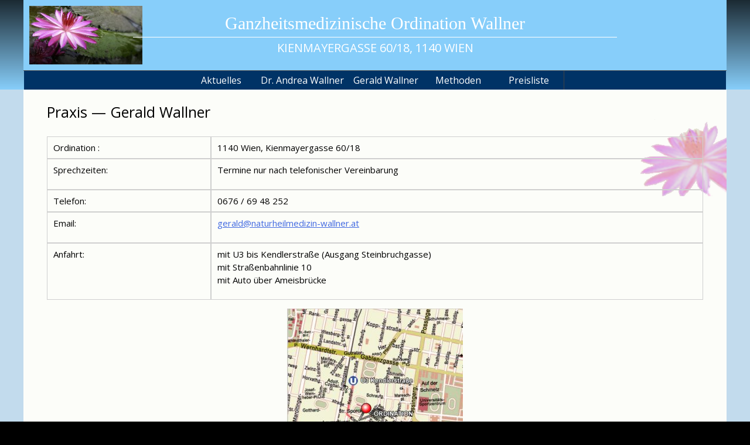

--- FILE ---
content_type: text/html; charset=UTF-8
request_url: https://naturheilmedizin-wallner.at/praxis-gerald/
body_size: 47437
content:
<!DOCTYPE html>
<html lang="de">
    <head>
        <style type="text/css">html, body { height: 100%; margin:0; padding: 0; }</style>
        <meta charset="UTF-8">
        <meta name="viewport" content="width=device-width, initial-scale=1">
        <!--[if lt IE 9]>
        <script src="https://naturheilmedizin-wallner.at/wp-content/themes/uu-2014/js/html5.js"></script>
        <![endif]-->
        <title>Praxis &#8212; Gerald Wallner &#8211; Ganzheitsmedizinische Ordination Wallner</title>
<meta name='robots' content='max-image-preview:large' />
<link rel="alternate" type="application/rss+xml" title="Ganzheitsmedizinische Ordination Wallner &raquo; Feed" href="https://naturheilmedizin-wallner.at/feed/" />
<style id='wp-img-auto-sizes-contain-inline-css' type='text/css'>
img:is([sizes=auto i],[sizes^="auto," i]){contain-intrinsic-size:3000px 1500px}
/*# sourceURL=wp-img-auto-sizes-contain-inline-css */
</style>
<style id='wp-block-library-inline-css' type='text/css'>
:root{--wp-block-synced-color:#7a00df;--wp-block-synced-color--rgb:122,0,223;--wp-bound-block-color:var(--wp-block-synced-color);--wp-editor-canvas-background:#ddd;--wp-admin-theme-color:#007cba;--wp-admin-theme-color--rgb:0,124,186;--wp-admin-theme-color-darker-10:#006ba1;--wp-admin-theme-color-darker-10--rgb:0,107,160.5;--wp-admin-theme-color-darker-20:#005a87;--wp-admin-theme-color-darker-20--rgb:0,90,135;--wp-admin-border-width-focus:2px}@media (min-resolution:192dpi){:root{--wp-admin-border-width-focus:1.5px}}.wp-element-button{cursor:pointer}:root .has-very-light-gray-background-color{background-color:#eee}:root .has-very-dark-gray-background-color{background-color:#313131}:root .has-very-light-gray-color{color:#eee}:root .has-very-dark-gray-color{color:#313131}:root .has-vivid-green-cyan-to-vivid-cyan-blue-gradient-background{background:linear-gradient(135deg,#00d084,#0693e3)}:root .has-purple-crush-gradient-background{background:linear-gradient(135deg,#34e2e4,#4721fb 50%,#ab1dfe)}:root .has-hazy-dawn-gradient-background{background:linear-gradient(135deg,#faaca8,#dad0ec)}:root .has-subdued-olive-gradient-background{background:linear-gradient(135deg,#fafae1,#67a671)}:root .has-atomic-cream-gradient-background{background:linear-gradient(135deg,#fdd79a,#004a59)}:root .has-nightshade-gradient-background{background:linear-gradient(135deg,#330968,#31cdcf)}:root .has-midnight-gradient-background{background:linear-gradient(135deg,#020381,#2874fc)}:root{--wp--preset--font-size--normal:16px;--wp--preset--font-size--huge:42px}.has-regular-font-size{font-size:1em}.has-larger-font-size{font-size:2.625em}.has-normal-font-size{font-size:var(--wp--preset--font-size--normal)}.has-huge-font-size{font-size:var(--wp--preset--font-size--huge)}.has-text-align-center{text-align:center}.has-text-align-left{text-align:left}.has-text-align-right{text-align:right}.has-fit-text{white-space:nowrap!important}#end-resizable-editor-section{display:none}.aligncenter{clear:both}.items-justified-left{justify-content:flex-start}.items-justified-center{justify-content:center}.items-justified-right{justify-content:flex-end}.items-justified-space-between{justify-content:space-between}.screen-reader-text{border:0;clip-path:inset(50%);height:1px;margin:-1px;overflow:hidden;padding:0;position:absolute;width:1px;word-wrap:normal!important}.screen-reader-text:focus{background-color:#ddd;clip-path:none;color:#444;display:block;font-size:1em;height:auto;left:5px;line-height:normal;padding:15px 23px 14px;text-decoration:none;top:5px;width:auto;z-index:100000}html :where(.has-border-color){border-style:solid}html :where([style*=border-top-color]){border-top-style:solid}html :where([style*=border-right-color]){border-right-style:solid}html :where([style*=border-bottom-color]){border-bottom-style:solid}html :where([style*=border-left-color]){border-left-style:solid}html :where([style*=border-width]){border-style:solid}html :where([style*=border-top-width]){border-top-style:solid}html :where([style*=border-right-width]){border-right-style:solid}html :where([style*=border-bottom-width]){border-bottom-style:solid}html :where([style*=border-left-width]){border-left-style:solid}html :where(img[class*=wp-image-]){height:auto;max-width:100%}:where(figure){margin:0 0 1em}html :where(.is-position-sticky){--wp-admin--admin-bar--position-offset:var(--wp-admin--admin-bar--height,0px)}@media screen and (max-width:600px){html :where(.is-position-sticky){--wp-admin--admin-bar--position-offset:0px}}

/*# sourceURL=wp-block-library-inline-css */
</style><style id='global-styles-inline-css' type='text/css'>
:root{--wp--preset--aspect-ratio--square: 1;--wp--preset--aspect-ratio--4-3: 4/3;--wp--preset--aspect-ratio--3-4: 3/4;--wp--preset--aspect-ratio--3-2: 3/2;--wp--preset--aspect-ratio--2-3: 2/3;--wp--preset--aspect-ratio--16-9: 16/9;--wp--preset--aspect-ratio--9-16: 9/16;--wp--preset--color--black: #000000;--wp--preset--color--cyan-bluish-gray: #abb8c3;--wp--preset--color--white: #ffffff;--wp--preset--color--pale-pink: #f78da7;--wp--preset--color--vivid-red: #cf2e2e;--wp--preset--color--luminous-vivid-orange: #ff6900;--wp--preset--color--luminous-vivid-amber: #fcb900;--wp--preset--color--light-green-cyan: #7bdcb5;--wp--preset--color--vivid-green-cyan: #00d084;--wp--preset--color--pale-cyan-blue: #8ed1fc;--wp--preset--color--vivid-cyan-blue: #0693e3;--wp--preset--color--vivid-purple: #9b51e0;--wp--preset--gradient--vivid-cyan-blue-to-vivid-purple: linear-gradient(135deg,rgb(6,147,227) 0%,rgb(155,81,224) 100%);--wp--preset--gradient--light-green-cyan-to-vivid-green-cyan: linear-gradient(135deg,rgb(122,220,180) 0%,rgb(0,208,130) 100%);--wp--preset--gradient--luminous-vivid-amber-to-luminous-vivid-orange: linear-gradient(135deg,rgb(252,185,0) 0%,rgb(255,105,0) 100%);--wp--preset--gradient--luminous-vivid-orange-to-vivid-red: linear-gradient(135deg,rgb(255,105,0) 0%,rgb(207,46,46) 100%);--wp--preset--gradient--very-light-gray-to-cyan-bluish-gray: linear-gradient(135deg,rgb(238,238,238) 0%,rgb(169,184,195) 100%);--wp--preset--gradient--cool-to-warm-spectrum: linear-gradient(135deg,rgb(74,234,220) 0%,rgb(151,120,209) 20%,rgb(207,42,186) 40%,rgb(238,44,130) 60%,rgb(251,105,98) 80%,rgb(254,248,76) 100%);--wp--preset--gradient--blush-light-purple: linear-gradient(135deg,rgb(255,206,236) 0%,rgb(152,150,240) 100%);--wp--preset--gradient--blush-bordeaux: linear-gradient(135deg,rgb(254,205,165) 0%,rgb(254,45,45) 50%,rgb(107,0,62) 100%);--wp--preset--gradient--luminous-dusk: linear-gradient(135deg,rgb(255,203,112) 0%,rgb(199,81,192) 50%,rgb(65,88,208) 100%);--wp--preset--gradient--pale-ocean: linear-gradient(135deg,rgb(255,245,203) 0%,rgb(182,227,212) 50%,rgb(51,167,181) 100%);--wp--preset--gradient--electric-grass: linear-gradient(135deg,rgb(202,248,128) 0%,rgb(113,206,126) 100%);--wp--preset--gradient--midnight: linear-gradient(135deg,rgb(2,3,129) 0%,rgb(40,116,252) 100%);--wp--preset--font-size--small: 13px;--wp--preset--font-size--medium: 20px;--wp--preset--font-size--large: 36px;--wp--preset--font-size--x-large: 42px;--wp--preset--spacing--20: 0.44rem;--wp--preset--spacing--30: 0.67rem;--wp--preset--spacing--40: 1rem;--wp--preset--spacing--50: 1.5rem;--wp--preset--spacing--60: 2.25rem;--wp--preset--spacing--70: 3.38rem;--wp--preset--spacing--80: 5.06rem;--wp--preset--shadow--natural: 6px 6px 9px rgba(0, 0, 0, 0.2);--wp--preset--shadow--deep: 12px 12px 50px rgba(0, 0, 0, 0.4);--wp--preset--shadow--sharp: 6px 6px 0px rgba(0, 0, 0, 0.2);--wp--preset--shadow--outlined: 6px 6px 0px -3px rgb(255, 255, 255), 6px 6px rgb(0, 0, 0);--wp--preset--shadow--crisp: 6px 6px 0px rgb(0, 0, 0);}:where(.is-layout-flex){gap: 0.5em;}:where(.is-layout-grid){gap: 0.5em;}body .is-layout-flex{display: flex;}.is-layout-flex{flex-wrap: wrap;align-items: center;}.is-layout-flex > :is(*, div){margin: 0;}body .is-layout-grid{display: grid;}.is-layout-grid > :is(*, div){margin: 0;}:where(.wp-block-columns.is-layout-flex){gap: 2em;}:where(.wp-block-columns.is-layout-grid){gap: 2em;}:where(.wp-block-post-template.is-layout-flex){gap: 1.25em;}:where(.wp-block-post-template.is-layout-grid){gap: 1.25em;}.has-black-color{color: var(--wp--preset--color--black) !important;}.has-cyan-bluish-gray-color{color: var(--wp--preset--color--cyan-bluish-gray) !important;}.has-white-color{color: var(--wp--preset--color--white) !important;}.has-pale-pink-color{color: var(--wp--preset--color--pale-pink) !important;}.has-vivid-red-color{color: var(--wp--preset--color--vivid-red) !important;}.has-luminous-vivid-orange-color{color: var(--wp--preset--color--luminous-vivid-orange) !important;}.has-luminous-vivid-amber-color{color: var(--wp--preset--color--luminous-vivid-amber) !important;}.has-light-green-cyan-color{color: var(--wp--preset--color--light-green-cyan) !important;}.has-vivid-green-cyan-color{color: var(--wp--preset--color--vivid-green-cyan) !important;}.has-pale-cyan-blue-color{color: var(--wp--preset--color--pale-cyan-blue) !important;}.has-vivid-cyan-blue-color{color: var(--wp--preset--color--vivid-cyan-blue) !important;}.has-vivid-purple-color{color: var(--wp--preset--color--vivid-purple) !important;}.has-black-background-color{background-color: var(--wp--preset--color--black) !important;}.has-cyan-bluish-gray-background-color{background-color: var(--wp--preset--color--cyan-bluish-gray) !important;}.has-white-background-color{background-color: var(--wp--preset--color--white) !important;}.has-pale-pink-background-color{background-color: var(--wp--preset--color--pale-pink) !important;}.has-vivid-red-background-color{background-color: var(--wp--preset--color--vivid-red) !important;}.has-luminous-vivid-orange-background-color{background-color: var(--wp--preset--color--luminous-vivid-orange) !important;}.has-luminous-vivid-amber-background-color{background-color: var(--wp--preset--color--luminous-vivid-amber) !important;}.has-light-green-cyan-background-color{background-color: var(--wp--preset--color--light-green-cyan) !important;}.has-vivid-green-cyan-background-color{background-color: var(--wp--preset--color--vivid-green-cyan) !important;}.has-pale-cyan-blue-background-color{background-color: var(--wp--preset--color--pale-cyan-blue) !important;}.has-vivid-cyan-blue-background-color{background-color: var(--wp--preset--color--vivid-cyan-blue) !important;}.has-vivid-purple-background-color{background-color: var(--wp--preset--color--vivid-purple) !important;}.has-black-border-color{border-color: var(--wp--preset--color--black) !important;}.has-cyan-bluish-gray-border-color{border-color: var(--wp--preset--color--cyan-bluish-gray) !important;}.has-white-border-color{border-color: var(--wp--preset--color--white) !important;}.has-pale-pink-border-color{border-color: var(--wp--preset--color--pale-pink) !important;}.has-vivid-red-border-color{border-color: var(--wp--preset--color--vivid-red) !important;}.has-luminous-vivid-orange-border-color{border-color: var(--wp--preset--color--luminous-vivid-orange) !important;}.has-luminous-vivid-amber-border-color{border-color: var(--wp--preset--color--luminous-vivid-amber) !important;}.has-light-green-cyan-border-color{border-color: var(--wp--preset--color--light-green-cyan) !important;}.has-vivid-green-cyan-border-color{border-color: var(--wp--preset--color--vivid-green-cyan) !important;}.has-pale-cyan-blue-border-color{border-color: var(--wp--preset--color--pale-cyan-blue) !important;}.has-vivid-cyan-blue-border-color{border-color: var(--wp--preset--color--vivid-cyan-blue) !important;}.has-vivid-purple-border-color{border-color: var(--wp--preset--color--vivid-purple) !important;}.has-vivid-cyan-blue-to-vivid-purple-gradient-background{background: var(--wp--preset--gradient--vivid-cyan-blue-to-vivid-purple) !important;}.has-light-green-cyan-to-vivid-green-cyan-gradient-background{background: var(--wp--preset--gradient--light-green-cyan-to-vivid-green-cyan) !important;}.has-luminous-vivid-amber-to-luminous-vivid-orange-gradient-background{background: var(--wp--preset--gradient--luminous-vivid-amber-to-luminous-vivid-orange) !important;}.has-luminous-vivid-orange-to-vivid-red-gradient-background{background: var(--wp--preset--gradient--luminous-vivid-orange-to-vivid-red) !important;}.has-very-light-gray-to-cyan-bluish-gray-gradient-background{background: var(--wp--preset--gradient--very-light-gray-to-cyan-bluish-gray) !important;}.has-cool-to-warm-spectrum-gradient-background{background: var(--wp--preset--gradient--cool-to-warm-spectrum) !important;}.has-blush-light-purple-gradient-background{background: var(--wp--preset--gradient--blush-light-purple) !important;}.has-blush-bordeaux-gradient-background{background: var(--wp--preset--gradient--blush-bordeaux) !important;}.has-luminous-dusk-gradient-background{background: var(--wp--preset--gradient--luminous-dusk) !important;}.has-pale-ocean-gradient-background{background: var(--wp--preset--gradient--pale-ocean) !important;}.has-electric-grass-gradient-background{background: var(--wp--preset--gradient--electric-grass) !important;}.has-midnight-gradient-background{background: var(--wp--preset--gradient--midnight) !important;}.has-small-font-size{font-size: var(--wp--preset--font-size--small) !important;}.has-medium-font-size{font-size: var(--wp--preset--font-size--medium) !important;}.has-large-font-size{font-size: var(--wp--preset--font-size--large) !important;}.has-x-large-font-size{font-size: var(--wp--preset--font-size--x-large) !important;}
/*# sourceURL=global-styles-inline-css */
</style>

<style id='classic-theme-styles-inline-css' type='text/css'>
/*! This file is auto-generated */
.wp-block-button__link{color:#fff;background-color:#32373c;border-radius:9999px;box-shadow:none;text-decoration:none;padding:calc(.667em + 2px) calc(1.333em + 2px);font-size:1.125em}.wp-block-file__button{background:#32373c;color:#fff;text-decoration:none}
/*# sourceURL=/wp-includes/css/classic-themes.min.css */
</style>
<link rel='stylesheet' id='uu2014-google-fonts-style-css' href='//fonts.googleapis.com/css?family=Open+Sans' type='text/css' media='all' />
<link rel='stylesheet' id='dashicons-css' href='https://naturheilmedizin-wallner.at/wp-includes/css/dashicons.min.css?ver=6.9' type='text/css' media='all' />
<link rel='stylesheet' id='uu2014-style-css' href='https://naturheilmedizin-wallner.at/wp-content/themes/uu-2014/style.css?ver=20150115' type='text/css' media='all' />
<script type="text/javascript" src="https://naturheilmedizin-wallner.at/wp-includes/js/jquery/jquery.min.js?ver=3.7.1" id="jquery-core-js"></script>
<script type="text/javascript" src="https://naturheilmedizin-wallner.at/wp-includes/js/jquery/jquery-migrate.min.js?ver=3.4.1" id="jquery-migrate-js"></script>
<link rel="canonical" href="https://naturheilmedizin-wallner.at/praxis-gerald/" />
<style type="text/css" id="uu2014_customize_css">
	body, button, input, select, textarea, p { font-size: 15px; font-size: 1.5rem; }
	.site-title a { font-size: 30px; font-size: 3.0rem; }
	.site-description { font-size: 16px; font-size: 1.6rem; }
	div.main-nav-menu { font-size: 16px; font-size: 1.6rem; }
	h1 { font-size: 25px; font-size: 2.5rem; }
	h2 { font-size: 20px; font-size: 2.0rem; }
	h3 { font-size: 18px; font-size: 1.8rem; }
	h4 { font-size: 17px; font-size: 1.7rem; }
	h5 { font-size: 16px; font-size: 1.6rem; }
	h6 { font-size: 15px; font-size: 1.5rem; }
	.widget-area h1 { font-size: 18px; font-size: 1.8rem; }
	.widget-area ul a { font-size: 14px; font-size: 1.4rem; }
	.footer-widget-area h1 { font-size: 14px; font-size: 1.4rem; }
	.site-footer { font-size: 14px; font-size: 1.4rem; }
	.footer-widget-area ul ul a, .footer-widget-area ul ul a:link, .footer-widget-area ul ul a:visited { font-size: 14px; font-size: 1.4rem; }
	.header-widget-area h1 { font-size: 18px; font-size: 1.8rem; }
	.header-widget-area ul ul a { font-size: 14px; font-size: 1.4rem; }
	.site .FA_overall_container_classic .FA_featured_articles .FA_article .FA_wrap h2 a, .site .fa_slider_simple.default .fa_slide_content h2 a { font-size: 20px; font-size: 2.0rem; }
	.site .FA_overall_container_classic .FA_featured_articles .FA_article .FA_wrap p, .site .fa_slider_simple.default .fa_slide_content p { font-size: 15px; font-size: 1.5rem; }
@media screen and (max-width: 782px) {
	body, button, input, select, textarea, p { font-size: 14px; font-size: 1.4rem; }
	.site-title a { font-size: 20px; font-size: 2.0rem; }
	.site-description { font-size: 15px; font-size: 1.5rem; }
	div.main-nav-menu { font-size: 15px; font-size: 1.5rem; }
	h1 { font-size: 20px; font-size: 2.0rem; }
	h2 { font-size: 19px; font-size: 1.9rem; }
	h3 { font-size: 18px; font-size: 1.8rem; }
	h4 { font-size: 17px; font-size: 1.7rem; }
	h5 { font-size: 16px; font-size: 1.6rem; }
	h6 { font-size: 15px; font-size: 1.5rem; }
	.widget-area h1 { font-size: 15px; font-size: 1.5rem; }
	.widget-area ul a { font-size: 14px; font-size: 1.4rem; }
	.footer-widget-area h1 { font-size: 14px; font-size: 1.4rem; }
	.site-footer { font-size: 14px; font-size: 1.4rem; }
	.footer-widget-area ul ul a, .footer-widget-area ul ul a:link, .footer-widget-area ul ul a:visited { font-size: 14px; font-size: 1.4rem; }
	.header-widget-area h1 { font-size: 18px; font-size: 1.8rem; }
	.header-widget-area ul ul a { font-size: 14px; font-size: 1.4rem; }
	.site .FA_overall_container_classic .FA_featured_articles .FA_article .FA_wrap h2 a, .site .fa_slider_simple.default .fa_slide_content h2 a { font-size: 16px; font-size: 1.6rem; }
	.site .FA_overall_container_classic .FA_featured_articles .FA_article .FA_wrap p, .site .fa_slider_simple.default .fa_slide_content p { font-size: 12px; font-size: 1.2rem; }
}
div.main-nav-menu { max-width: 1200px; }
div.site-branding { max-width: 1200px; }
div.site-content { max-width: 1200px; }
div.footer-widget-area { max-width: 1200px; }
.header-widget-area { max-width: 1200px; }
#site-title-image { display: none; }
.site-title { padding: 0; }
.site-description { padding: 0; }
.site-footer { background-image: none; }
.site-main { margin: 0; }
.site-content { background-size: 0%; }
#secondary { display: none; }
.byline { display: none !important; }
.posted-on { display: none !important; }
.post-format { display: none !important; }
.cat-links { display: none !important; }
.tags-links { display: none !important; }
</style>
<style type="text/css" id="custom-background-css">
body.custom-background { background-color: #c2dbed; }
</style>
	<link rel="icon" href="https://naturheilmedizin-wallner.at/wp-content/uploads/2016/01/cropped-flower-2-32x32.jpg" sizes="32x32" />
<link rel="icon" href="https://naturheilmedizin-wallner.at/wp-content/uploads/2016/01/cropped-flower-2-192x192.jpg" sizes="192x192" />
<link rel="apple-touch-icon" href="https://naturheilmedizin-wallner.at/wp-content/uploads/2016/01/cropped-flower-2-180x180.jpg" />
<meta name="msapplication-TileImage" content="https://naturheilmedizin-wallner.at/wp-content/uploads/2016/01/cropped-flower-2-270x270.jpg" />
		<style type="text/css" id="wp-custom-css">
			/* Hintergrund der Dropdowns */
.main-navigation ul.sub-menu,
.main-navigation ul.sub-menu li,
.main-navigation ul.sub-menu li a {
    background-color: #003366 !important; /* dunkelblau */
    color: #ffffff !important;           /* weiße Schrift */
    border: none !important;             /* Linien entfernen */
    box-shadow: none !important;         /* Schatten entfernen */
}

/* Hover-Effekt im Dropdown */
.main-navigation ul.sub-menu li a:hover {
    background-color: #87CEFA !important; /* hellblau */
    color: #003366 !important;            /* dunkelblauer Text */
    transform: scale(1.1);                /* Text vergrößern */
    transition: all 0.2s ease-in-out;
}

/* Entfernt Linien/Schatten zwischen Dropdown-Items */
.main-navigation ul.sub-menu li {
    border-bottom: none !important;
    border-top: none !important;
    box-shadow: none !important;
}

/* Pseudo-Elemente entfernen, die schwarze Linien erzeugen */
.main-navigation ul.sub-menu li::before,
.main-navigation ul.sub-menu li::after {
    content: none !important;
}




/* Trennstriche zwischen Hauptmenü-Punkten entfernen */
.main-navigation .nav-menu > li {
    border: none;       /* entfernt alle Rahmen */
    box-shadow: none;   /* falls Schatten wie Linien genutzt werden */
}

/* Optional: Abstände beibehalten */
.main-navigation .nav-menu > li + li {
    margin-left: 0;     /* falls vorher Margin als Trennlinie verwendet wurde */
}






/* Hover oder aktives Menü */
.main-navigation .nav-menu > li > a:hover,
.main-navigation .nav-menu > li.current-menu-item > a,
.main-navigation .nav-menu > li.current_page_item > a {
    color: #87CEFA !important; /* Hellblau beim Hover */
    background-color: #ffffff;  /* Hintergrund bleibt weiß */
    transform: scale(1.05);     /* optional: leicht vergrößern beim Hover */
}





.main-navigation {
    background: #222 !important;
}

.site-content,
.content-area,
#main {
    box-shadow: none !important;
}

/* Menü-Hintergrund */
.main-navigation,
.main-nav-menu {
    background-color: #003366 !important; /* dunkelbauer Hintergrund */
    box-shadow: none !important;          /* Schatten entfernen */
}

/* Menü-Links */
.main-navigation a,
.main-nav-menu a {
    color: white !important; /* weißer Text */
	 display: inline-block;             /* wichtig für transform */
    transition: transform 0.3s ease, color 0.3s ease; /* sanfte Animation */
}

/* Optional: Hover-Effekt */
.main-navigation a:hover,
.main-nav-menu a:hover {
    color: #87CEFA !important; /* z. B. hellblau beim Hover */
	 transform: scale(1.05); 
}



#masthead,
.site-header,
.site-branding {
    background-color: #87CEFA !important; /* hellblau */
    box-shadow: none !important;
}



.site-info {
    background-color: #003366 !important; /* dunkelblauer Hintergrund */
    color: #ffffff !important;            /* weiße Schrift */
    padding: 20px 0;                       /* optional: Abstand oben/unten */
    text-align: center;                    /* Text zentrieren */
}

/* Links in Site-Info */
.site-info a {
    color: #ffffff !important;            /* Links weiß */
 display: inline-block;             /* wichtig für transform */
    transition: transform 0.3s ease, color 0.3s ease; /* sanfte Animation */
}

.site-info a:hover {
    color: #87CEFA !important;            /* optional: hellblauer Hover-Effekt */
	   transform: scale(1.05);  
}

.site-footer,
.site-footer:before,
.site-footer:after,
.site-footer .wrap {
    background: #003366 !important;  /* dunkelblau passend zur Site-Info */
    border-top: none !important;     /* obere Ränder entfernen */
    box-shadow: none !important;     /* Schatten entfernen */
    content: none !important;        /* Pseudo-Elemente entfernen */
    padding: 0 !important;           /* eventuelle Abstände entfernen */
}

/* Site-Info wie gewünscht */
.site-info {
    background-color: #003366 !important;
    color: #ffffff !important;
    padding: 20px 0;
    text-align: center;
    border: none !important;
    box-shadow: none !important;
}

/* Links in Site-Info */
.site-info a {
    color: #ffffff !important;
}

.site-info a:hover {
    color: #87CEFA !important;
}







		</style>
		
<style type="text/css">

body {
height: auto;
min-height: 100%;
}



@media screen and (min-width: 783px) {
.main-nav-menu {
    text-align: center;
}
.main-navigation ul {
    display: inline-block;
    min-width: 10%;
    float: none;
}
.main-navigation li:last-child {
    border-right: 1px solid #444;
}
}





button.menu-toggle {
-webkit-border-radius: 0;
-moz-border-radius: 0;
border-radius: 0px;
}


a.linkheaderfull,
a.linkheaderfull:hover,
a.linkheaderfull:active,
a.linkheaderfull:focus {
color: white;
text-decoration: none;

}

h1 .site-title2 {
color: white;

font-family: "Georgia";
font-weight: normal;
text-decoration: none;
font-size: 30px;
font-size: 3.0rem;

}



@media screen and (max-width: 782px) {
.mobile-hide { display: none; }
.mobile-nobackground { background-image:none !important; }

h1 .site-title2 {
font-size: 20px;
font-size: 2.0rem;

}



}


@media screen and (min-width: 783px) {
.main-navigation ul li:hover > ul, .main-navigation ul li.focus > ul {
    left: 0;
}
.main-navigation ul li:hover > ul {
    left: 0;
}
}
/*
.site-content,
.site-content .site-main,
.site-main {
text-align: left;
}
*/




@media screen and (max-width: 600px) {
.hentry {
    margin: 1.0em 0 1.5em 0;
}
}

@media screen and (max-width: 783px) {
.hentry {
    margin: 1.0em 0 1.5em 0;
}
}



h3 {
font-weight: bold;
}


a:hover, a:focus, a:active {
    outline: none;
}

.main-navigation > div > ul > li a:before,
button.menu-toggle:before,
.widget-area ul li a:before,
.nav-next a:after,
.nav-previous a:before {
    color: white;
}


button.menu-toggle:focus,
button.menu-toggle:hover,
input[type="button"].menu-toggle:hover,
input[type="reset"].menu-toggle:hover,
input[type="submit"].menu-toggle:hover {
border-color: black;
}


.main-navigation ul li.current-menu-ancestor > a,
.main-navigation ul li.current-menu-parent > a,
.main-navigation ul li.current-menu-item > a,
.main-navigation ul li.current_page_ancestor > a,
.main-navigation ul li.current_page_parent > a,
.main-navigation ul li.current_page_item > a {
    color: #CC989A;
}
.secondary-navigation ul li.current-menu-item > a:focus,
.secondary-navigation ul li.current-menu-item > a:hover,
.secondary-navigation ul li.current_page_item > a:focus,
.secondary-navigation ul li.current_page_item > a:hover {
    color: #CC989A;
}




#main {
background-image: url('https://naturheilmedizin-wallner.at/wp-content/uploads/seerose3.png');
background-repeat: no-repeat;
background-position: right 50px;
}
</style>
    </head>

    <body class="wp-singular page-template-default page page-id-86 custom-background wp-theme-uu-2014">
        <div id="page" class="hfeed site">
            <a class="skip-link screen-reader-text" href="#content">Skip to content</a>

            <header id="masthead" class="site-header" role="banner" style=";">

                <div class="site-branding" style="background-color: #CC989A;padding:10px;width: 100%;">
<a style="" class="linkheaderfull" href="https://naturheilmedizin-wallner.at/" title="Ganzheitsmedizinische Ordination Wallner" rel="home">


                    <div class="site-branding-inner2 mobile-nobackground" style="height: 100px; width: 100%; background-image: url('https://naturheilmedizin-wallner.at/wp-content/uploads/start_01.jpg'); background-repeat: no-repeat; background-position: left top; background-size: contain;line-height: 100%;text-align: center;">
<div style='display: table; width:100%;;'>

<div style=";display: table-cell;vertical-align: middle;width: 100%;height: 100px;margin:0 auto;">

<!--
<h1 class="site-title" style="line-height: 1.0em;margin: 0;padding: 0;"><a style="" href="https://naturheilmedizin-wallner.at/" title="Ganzheitsmedizinische Ordination Wallner" rel="home">Ganzheitsmedizinische Ordination Wallner</a>
-->

<!--
<h1 class="site-title" style="line-height: 1.0em;margin: 0;padding: 0;"><a style="" href="https://naturheilmedizin-wallner.at/" title="Ganzheitsmedizinische Ordination Wallner" rel="home">Ganzheitsmedizinische Ordination Wallner</a>
-->
<h1 style="line-height: 1.0em;margin: 0;padding: 0;"><span class="site-title2">Ganzheitsmedizinische Ordination Wallner</span>
<hr style="background-color:white; width: 70%;margin: 0.4em auto 0.1em auto;">
<span style="font-size: 80%;margin: 0;padding: 0;line-height: 1.0em;text-transform: uppercase;">Kienmayergasse 60/18, 1140 Wien</span>
<!--
<h2 style="line-height: 1.0em;margin: 0;padding: 0;">Kienmayergasse 60/18, 1140 Wien</h2>
-->
</h1>
</div>
</div>

                    </div>


</a>




                </div>
                <div class="main-nav-menu">
                    <nav id="site-navigation" class="navigation site-navigation main-navigation" role="navigation">
                        <button class="menu-toggle">Hauptmenü</button>
                        <div class="menu-hauptmenue-container"><ul id="menu-hauptmenue" class="nav-menu"><li id="menu-item-528" class="menu-item menu-item-type-post_type menu-item-object-page menu-item-528"><a href="https://naturheilmedizin-wallner.at/aktuelles/">Aktuelles<span class="double-tap"></span></a></li>
<li id="menu-item-529" class="menu-item menu-item-type-post_type menu-item-object-page menu-item-has-children menu-item-529"><a href="https://naturheilmedizin-wallner.at/andrea-wallner/">Dr. Andrea Wallner<span class="double-tap"></span></a>
<ul class="sub-menu">
	<li id="menu-item-576" class="menu-item menu-item-type-post_type menu-item-object-page menu-item-576"><a href="https://naturheilmedizin-wallner.at/praxis-andrea/">Praxis<span class="double-tap"></span></a></li>
	<li id="menu-item-575" class="menu-item menu-item-type-post_type menu-item-object-page menu-item-575"><a href="https://naturheilmedizin-wallner.at/leistungen/">Leistungen<span class="double-tap"></span></a></li>
</ul>
</li>
<li id="menu-item-530" class="menu-item menu-item-type-post_type menu-item-object-page current-menu-ancestor current-menu-parent current_page_parent current_page_ancestor menu-item-has-children menu-item-530"><a href="https://naturheilmedizin-wallner.at/gerald-wallner/">Gerald Wallner<span class="double-tap"></span></a>
<ul class="sub-menu">
	<li id="menu-item-577" class="menu-item menu-item-type-post_type menu-item-object-page current-menu-item page_item page-item-86 current_page_item menu-item-577"><a href="https://naturheilmedizin-wallner.at/praxis-gerald/" aria-current="page">Praxis<span class="double-tap"></span></a></li>
	<li id="menu-item-578" class="menu-item menu-item-type-post_type menu-item-object-page menu-item-578"><a href="https://naturheilmedizin-wallner.at/therapien/">Therapien<span class="double-tap"></span></a></li>
</ul>
</li>
<li id="menu-item-531" class="menu-item menu-item-type-post_type menu-item-object-page menu-item-has-children menu-item-531"><a href="https://naturheilmedizin-wallner.at/methoden/">Methoden<span class="double-tap"></span></a>
<ul class="sub-menu">
	<li id="menu-item-532" class="menu-item menu-item-type-post_type menu-item-object-page menu-item-532"><a href="https://naturheilmedizin-wallner.at/akupunktur/">Akupunktur<span class="double-tap"></span></a></li>
	<li id="menu-item-533" class="menu-item menu-item-type-post_type menu-item-object-page menu-item-533"><a href="https://naturheilmedizin-wallner.at/clustermethode/">Clustermethode<span class="double-tap"></span></a></li>
	<li id="menu-item-534" class="menu-item menu-item-type-post_type menu-item-object-page menu-item-534"><a href="https://naturheilmedizin-wallner.at/darmsanierung/">Darmsanierung<span class="double-tap"></span></a></li>
	<li id="menu-item-535" class="menu-item menu-item-type-post_type menu-item-object-page menu-item-535"><a href="https://naturheilmedizin-wallner.at/detoxbehandlungen/">Detoxbehandlungen<span class="double-tap"></span></a></li>
	<li id="menu-item-536" class="menu-item menu-item-type-post_type menu-item-object-page menu-item-536"><a href="https://naturheilmedizin-wallner.at/ernaehrungsberatung/">Ernährungsberatung<span class="double-tap"></span></a></li>
	<li id="menu-item-545" class="menu-item menu-item-type-post_type menu-item-object-page menu-item-545"><a href="https://naturheilmedizin-wallner.at/ganzheitsmedizin-in-geburtsvorbereitung-und-wochenbett/">Ganzheitsmedizin in Geburtsvorbereitung und Wochenbett<span class="double-tap"></span></a></li>
	<li id="menu-item-546" class="menu-item menu-item-type-post_type menu-item-object-page menu-item-546"><a href="https://naturheilmedizin-wallner.at/ganzheitsmedizinische-behandlung-von-babys-kindern-und-jugendlichen/">Ganzheitsmedizinische Behandlung von Babys, Kindern und Jugendlichen<span class="double-tap"></span></a></li>
	<li id="menu-item-547" class="menu-item menu-item-type-post_type menu-item-object-page menu-item-547"><a href="https://naturheilmedizin-wallner.at/manualtherapie/">Manualtherapie<span class="double-tap"></span></a></li>
	<li id="menu-item-537" class="menu-item menu-item-type-post_type menu-item-object-page menu-item-537"><a href="https://naturheilmedizin-wallner.at/massagen/">Massagen<span class="double-tap"></span></a></li>
	<li id="menu-item-538" class="menu-item menu-item-type-post_type menu-item-object-page menu-item-538"><a href="https://naturheilmedizin-wallner.at/metabolic-balance/">Metabolic Balance<span class="double-tap"></span></a></li>
	<li id="menu-item-541" class="menu-item menu-item-type-post_type menu-item-object-page menu-item-541"><a href="https://naturheilmedizin-wallner.at/mind-link/">Mind Link<span class="double-tap"></span></a></li>
	<li id="menu-item-539" class="menu-item menu-item-type-post_type menu-item-object-page menu-item-539"><a href="https://naturheilmedizin-wallner.at/ortho-bionomy/">Ortho-Bionomy<span class="double-tap"></span></a></li>
	<li id="menu-item-627" class="menu-item menu-item-type-post_type menu-item-object-page menu-item-627"><a href="https://naturheilmedizin-wallner.at/physio-energetik/">Physioenergetik<span class="double-tap"></span></a></li>
	<li id="menu-item-540" class="menu-item menu-item-type-post_type menu-item-object-page menu-item-540"><a href="https://naturheilmedizin-wallner.at/psychosomatische-energetik/">Psychosomatische Energetik (PSE)<span class="double-tap"></span></a></li>
	<li id="menu-item-543" class="menu-item menu-item-type-post_type menu-item-object-page menu-item-543"><a href="https://naturheilmedizin-wallner.at/spagyrik/">Spagyrik<span class="double-tap"></span></a></li>
	<li id="menu-item-544" class="menu-item menu-item-type-post_type menu-item-object-page menu-item-544"><a href="https://naturheilmedizin-wallner.at/sportmedizin/">Sportmedizinische Beratung<span class="double-tap"></span></a></li>
</ul>
</li>
<li id="menu-item-747" class="menu-item menu-item-type-post_type menu-item-object-page menu-item-747"><a href="https://naturheilmedizin-wallner.at/preisliste/">Preisliste<span class="double-tap"></span></a></li>
</ul></div>                    </nav><!-- #site-navigation -->
                </div>


            </header><!-- #masthead -->
            <div id="content" class="site-content">
			<div id="primary" class="content-area">
  <main id="main" class="site-main" role="main">
	

    
      
<article id="post-86" class="post-86 page type-page status-publish hentry">
    <header class="entry-header">
        <h1 class="entry-title">Praxis &#8212; Gerald Wallner</h1>
        <div class="entry-meta">
            <span class="posted-on">Posted on <a href="https://naturheilmedizin-wallner.at/praxis-gerald/" rel="bookmark"><time class="entry-date published" datetime="2016-01-27T17:36:34+01:00">27. Januar 2016</time><time class="updated" datetime="2020-11-20T23:47:18+01:00">20. November 2020</time></a></span><span class="byline"> by <span class="author vcard"><a class="url fn n" href="https://naturheilmedizin-wallner.at/author/wallner/">wallner</a></span></span>        </div><!-- .entry-meta -->
    </header><!-- .entry-header -->

    <div class="entry-content">
        <table border="1" width="372" cellspacing="0" cellpadding="0">
<tbody>
<tr valign="top">
<td class="Stil9" width="86" height="22">
<div class="Stil17" align="left">Ordination :</div>
</td>
<td class="Stil9" width="281"><span class="Stil29">1140 Wien, Kienmayergasse 60/18 </span></td>
</tr>
<tr valign="top">
<td class="Stil9" valign="top" height="22">
<div class="Stil17" align="left"><span class="Stil10">Sprechzeiten:</span></div>
</td>
<td class="Stil9" valign="top">
<p class="Stil30"><span class="Stil23">Termine nur nach telefonischer Vereinbarung</span></p>
</td>
</tr>
<tr valign="top">
<td class="Stil9" valign="top" height="22">
<div class="Stil17" align="left"><span class="Stil10">Telefon: </span></div>
</td>
<td class="Stil9" valign="top"><span class="Stil31"><span class="Stil20">0676 / 69 48 252 </span></span></td>
</tr>
<tr valign="top">
<td class="Stil27" valign="top">
<div class="Stil13" align="left"><span class="Stil28">Email: </span></div>
</td>
<td class="Stil27" valign="top">
<div class="Stil13" align="left">
<p class="Stil24"><span class="Stil23"><a href="mailto:gerald@naturheilmedizin-wallner.at"> gerald@naturheilmedizin-wallner.at</a></span></p>
</div>
</td>
</tr>
<tr valign="top">
<td class="Stil27" valign="top">
<div class="Stil11 Stil14" align="left">
<div align="left"><span class="Stil28">Anfahrt: </span></div>
</div>
</td>
<td class="Stil27" valign="top">
<div class="Stil7" align="left">
<p>mit U3 bis Kendlerstraße (Ausgang Steinbruchgasse)<br />
mit Straßenbahnlinie 10<br />
mit Auto über Ameisbrücke</p>
</div>
</td>
</tr>
</tbody>
</table>
<p><img fetchpriority="high" decoding="async" src="https://naturheilmedizin-wallner.at/wp-content/uploads/karte_ordination_01-300x300.jpg" alt="" width="300" height="300" class="aligncenter size-medium wp-image-481" srcset="https://naturheilmedizin-wallner.at/wp-content/uploads/karte_ordination_01-300x300.jpg 300w, https://naturheilmedizin-wallner.at/wp-content/uploads/karte_ordination_01-150x150.jpg 150w, https://naturheilmedizin-wallner.at/wp-content/uploads/karte_ordination_01.jpg 392w" sizes="(max-width: 300px) 100vw, 300px" /></p>
            </div><!-- .entry-content -->
    <footer class="entry-footer">
            </footer><!-- .entry-footer -->
</article><!-- #post-## -->



            
        
	
	</main><!-- #main -->
</div><!-- #primary -->

<div id="secondary" class="sidebar-widget-area widget-area" role="complementary">
	<nav role="navigation" class="navigation site-navigation secondary-navigation">
		<div class="menu-home-container"><ul id="menu-home" class="menu"><li id="menu-item-58" class="menu-item menu-item-type-post_type menu-item-object-page menu-item-home menu-item-58"><a href="https://naturheilmedizin-wallner.at/">Home</a></li>
<li id="menu-item-257" class="menu-item menu-item-type-post_type menu-item-object-page menu-item-has-children menu-item-257"><a href="https://naturheilmedizin-wallner.at/aktuelles/">NEWS</a>
<ul class="sub-menu">
	<li id="menu-item-378" class="menu-item menu-item-type-post_type menu-item-object-page menu-item-378"><a href="https://naturheilmedizin-wallner.at/mangelzustaende-im-kindes-und-jugendalter/">Mangelzustände im Kindes- und Jugendalter?</a></li>
</ul>
</li>
<li id="menu-item-40" class="menu-item menu-item-type-post_type menu-item-object-page menu-item-has-children menu-item-40"><a href="https://naturheilmedizin-wallner.at/andrea-wallner/">Dr. Andrea Wallner</a>
<ul class="sub-menu">
	<li id="menu-item-76" class="menu-item menu-item-type-post_type menu-item-object-page menu-item-76"><a href="https://naturheilmedizin-wallner.at/praxis-andrea/">Praxis &#8212; Dr. Andrea Wallner</a></li>
	<li id="menu-item-75" class="menu-item menu-item-type-post_type menu-item-object-page menu-item-has-children menu-item-75"><a href="https://naturheilmedizin-wallner.at/leistungen/">Leistungen &#8212; Dr. Andrea Wallner</a>
	<ul class="sub-menu">
		<li id="menu-item-419" class="menu-item menu-item-type-post_type menu-item-object-page menu-item-419"><a href="https://naturheilmedizin-wallner.at/darmsanierung/">Darmsanierung</a></li>
		<li id="menu-item-189" class="menu-item menu-item-type-post_type menu-item-object-page menu-item-189"><a href="https://naturheilmedizin-wallner.at/ernaehrungsberatung/">Ernährungsberatung / TCM-Ernährungsberatung</a></li>
		<li id="menu-item-422" class="menu-item menu-item-type-post_type menu-item-object-page menu-item-422"><a href="https://naturheilmedizin-wallner.at/detoxbehandlungen/">Detoxbehandlungen</a></li>
		<li id="menu-item-265" class="menu-item menu-item-type-post_type menu-item-object-page menu-item-265"><a href="https://naturheilmedizin-wallner.at/ganzheitsmedizin-in-geburtsvorbereitung-und-wochenbett/">Ganzheitsmedizin in Geburtsvorbereitung und Wochenbett</a></li>
		<li id="menu-item-264" class="menu-item menu-item-type-post_type menu-item-object-page menu-item-264"><a href="https://naturheilmedizin-wallner.at/ganzheitsmedizinische-behandlung-von-babys-kindern-und-jugendlichen/">Ganzheitsmedizinische Behandlung von Babys, Kindern und Jugendlichen</a></li>
		<li id="menu-item-83" class="menu-item menu-item-type-post_type menu-item-object-page menu-item-83"><a href="https://naturheilmedizin-wallner.at/psychosomatische-energetik/">Psychosomatische Energetik (PSE)</a></li>
		<li id="menu-item-185" class="menu-item menu-item-type-post_type menu-item-object-page menu-item-185"><a href="https://naturheilmedizin-wallner.at/mind-link/">Mind Link</a></li>
		<li id="menu-item-82" class="menu-item menu-item-type-post_type menu-item-object-page menu-item-82"><a href="https://naturheilmedizin-wallner.at/physio-energetik/">Physioenergetik</a></li>
		<li id="menu-item-104" class="menu-item menu-item-type-post_type menu-item-object-page menu-item-104"><a href="https://naturheilmedizin-wallner.at/clustermethode/">Clustermethode</a></li>
		<li id="menu-item-110" class="menu-item menu-item-type-post_type menu-item-object-page menu-item-110"><a href="https://naturheilmedizin-wallner.at/spagyrik/">Spagyrik</a></li>
		<li id="menu-item-121" class="menu-item menu-item-type-post_type menu-item-object-page menu-item-121"><a href="https://naturheilmedizin-wallner.at/akupunktur/">Akupunktur</a></li>
		<li id="menu-item-186" class="menu-item menu-item-type-post_type menu-item-object-page menu-item-186"><a href="https://naturheilmedizin-wallner.at/manualtherapie/">Manualtherapie</a></li>
		<li id="menu-item-187" class="menu-item menu-item-type-post_type menu-item-object-page menu-item-187"><a href="https://naturheilmedizin-wallner.at/sportmedizin/">Sportmedizinische Beratung</a></li>
		<li id="menu-item-184" class="menu-item menu-item-type-post_type menu-item-object-page menu-item-has-children menu-item-184"><a href="https://naturheilmedizin-wallner.at/weitere-leistungen/">Weitere Leistungen</a>
		<ul class="sub-menu">
			<li id="menu-item-188" class="menu-item menu-item-type-post_type menu-item-object-page menu-item-188"><a href="https://naturheilmedizin-wallner.at/metabolic-balance/">Metabolic Balance</a></li>
		</ul>
</li>
	</ul>
</li>
	<li id="menu-item-237" class="menu-item menu-item-type-post_type menu-item-object-page menu-item-237"><a href="https://naturheilmedizin-wallner.at/links/">Links</a></li>
</ul>
</li>
<li id="menu-item-57" class="menu-item menu-item-type-post_type menu-item-object-page current-menu-ancestor current-menu-parent current_page_parent current_page_ancestor menu-item-has-children menu-item-57"><a href="https://naturheilmedizin-wallner.at/gerald-wallner/">Gerald Wallner</a>
<ul class="sub-menu">
	<li id="menu-item-99" class="menu-item menu-item-type-post_type menu-item-object-page current-menu-item page_item page-item-86 current_page_item menu-item-99"><a href="https://naturheilmedizin-wallner.at/praxis-gerald/" aria-current="page">Praxis &#8212; Gerald Wallner</a></li>
	<li id="menu-item-100" class="menu-item menu-item-type-post_type menu-item-object-page menu-item-has-children menu-item-100"><a href="https://naturheilmedizin-wallner.at/therapien/">Therapien &#8212; Gerald Wallner</a>
	<ul class="sub-menu">
		<li id="menu-item-278" class="menu-item menu-item-type-post_type menu-item-object-page menu-item-278"><a href="https://naturheilmedizin-wallner.at/metabolic-balance/">Metabolic Balance</a></li>
		<li id="menu-item-98" class="menu-item menu-item-type-post_type menu-item-object-page menu-item-98"><a href="https://naturheilmedizin-wallner.at/ortho-bionomy/">Ortho-Bionomy</a></li>
		<li id="menu-item-279" class="menu-item menu-item-type-post_type menu-item-object-page menu-item-279"><a href="https://naturheilmedizin-wallner.at/psychosomatische-energetik/">Psychosomatische Energetik (PSE)</a></li>
		<li id="menu-item-323" class="menu-item menu-item-type-post_type menu-item-object-page menu-item-has-children menu-item-323"><a href="https://naturheilmedizin-wallner.at/massagen/">Massagen</a>
		<ul class="sub-menu">
			<li id="menu-item-322" class="menu-item menu-item-type-post_type menu-item-object-page menu-item-322"><a href="https://naturheilmedizin-wallner.at/klassische-massage-medizinische-heilmassage/">Klassische Massage / Medizinische Heilmassage</a></li>
			<li id="menu-item-321" class="menu-item menu-item-type-post_type menu-item-object-page menu-item-321"><a href="https://naturheilmedizin-wallner.at/manuelle-lymphdrainage/">Manuelle Lymphdrainage</a></li>
			<li id="menu-item-320" class="menu-item menu-item-type-post_type menu-item-object-page menu-item-320"><a href="https://naturheilmedizin-wallner.at/fussreflexzonentherapie/">Fussreflexzonentherapie</a></li>
			<li id="menu-item-319" class="menu-item menu-item-type-post_type menu-item-object-page menu-item-319"><a href="https://naturheilmedizin-wallner.at/bindegewebsmassage/">Bindegewebsmassage</a></li>
		</ul>
</li>
	</ul>
</li>
</ul>
</li>
<li id="menu-item-393" class="menu-item menu-item-type-post_type menu-item-object-page menu-item-has-children menu-item-393"><a href="https://naturheilmedizin-wallner.at/impressum/">Impressum</a>
<ul class="sub-menu">
	<li id="menu-item-398" class="menu-item menu-item-type-post_type menu-item-object-page menu-item-398"><a href="https://naturheilmedizin-wallner.at/datenschutz/">Datenschutzerklärung gemäß Art 13 f DSGVO</a></li>
</ul>
</li>
</ul></div>	</nav>
    </div><!-- #secondary -->

</div><!-- #content -->

<footer id="colophon" class="site-footer" role="contentinfo">

  <div class="site-info" style="text-align: center;">
<!--
    <p style="border: 1px solid yellow; text-align: center;">
-->
      Copyright &copy; 2026        <a href="https://naturheilmedizin-wallner.at/">Ganzheitsmedizinische Ordination Wallner</a>
<!--
    </p>
    <p style="border: 1px solid yellow; text-align: center;">Copyright &copy; 2026 :
-->
<br>
      <a href="https://naturheilmedizin-wallner.at/impressum">Impressum</a>
      <span class="sep"> | </span>
      <a href="https://naturheilmedizin-wallner.at/datenschutz">Datenschutzerklärung</a>
      <span class="sep"> | </span>
      <a href="https://naturheilmedizin-wallner.at/links">Links</a>
<!--
    </p>
-->
  </div><!-- .site-info -->
</footer><!-- #colophon -->

</div><!-- #page -->
<script type="speculationrules">
{"prefetch":[{"source":"document","where":{"and":[{"href_matches":"/*"},{"not":{"href_matches":["/wp-*.php","/wp-admin/*","/wp-content/uploads/*","/wp-content/*","/wp-content/plugins/*","/wp-content/themes/uu-2014/*","/*\\?(.+)"]}},{"not":{"selector_matches":"a[rel~=\"nofollow\"]"}},{"not":{"selector_matches":".no-prefetch, .no-prefetch a"}}]},"eagerness":"conservative"}]}
</script>
<script type="text/javascript" src="https://naturheilmedizin-wallner.at/wp-content/themes/uu-2014/js/navigation.js?ver=20150111" id="uu2014-navigation-js"></script>
<script type="text/javascript" src="https://naturheilmedizin-wallner.at/wp-content/themes/uu-2014/js/functions.js?ver=20150111" id="uu2014-script-js"></script>
</body>
</html>